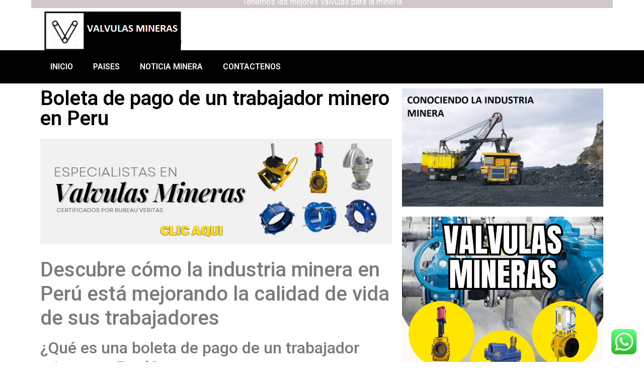

--- FILE ---
content_type: text/html; charset=UTF-8
request_url: https://www.valvulasmineras.top/boleta-de-pago-de-un-trabajador-minero-en-peru/
body_size: 16072
content:
<!DOCTYPE html>
<html lang="es">
<head>
	<meta charset="UTF-8" />
	<meta name="viewport" content="width=device-width, initial-scale=1" />
	<link rel="profile" href="https://gmpg.org/xfn/11" />
	<link rel="pingback" href="https://www.valvulasmineras.top/xmlrpc.php" />
	<meta name='robots' content='index, follow, max-image-preview:large, max-snippet:-1, max-video-preview:-1' />
	<style>img:is([sizes="auto" i], [sizes^="auto," i]) { contain-intrinsic-size: 3000px 1500px }</style>
	
	<!-- This site is optimized with the Yoast SEO plugin v26.5 - https://yoast.com/wordpress/plugins/seo/ -->
	<title>Boleta de pago de un trabajador minero en Peru - Válvulas Mineras | Fabricante de válvulas para la industria minera</title>
	<link rel="canonical" href="https://www.valvulasmineras.top/boleta-de-pago-de-un-trabajador-minero-en-peru/" />
	<meta property="og:locale" content="es_ES" />
	<meta property="og:type" content="article" />
	<meta property="og:title" content="Boleta de pago de un trabajador minero en Peru - Válvulas Mineras | Fabricante de válvulas para la industria minera" />
	<meta property="og:description" content="Descubre cómo la industria minera en Perú está mejorando la calidad de vida de sus trabajadores ¿Qué es una boleta de pago de un trabajador minero en Perú? La boleta de pago de un trabajador minero en Perú es un documento que muestra el salario y los beneficios que recibe un trabajador en la industria [&hellip;]" />
	<meta property="og:url" content="https://www.valvulasmineras.top/boleta-de-pago-de-un-trabajador-minero-en-peru/" />
	<meta property="og:site_name" content="Válvulas Mineras | Fabricante de válvulas para la industria minera" />
	<meta property="article:published_time" content="2023-05-11T18:20:57+00:00" />
	<meta property="article:modified_time" content="2023-05-11T18:20:59+00:00" />
	<meta property="og:image" content="https://www.valvulasmineras.top/wp-content/uploads/2023/05/MINERIA1-1.png" />
	<meta property="og:image:width" content="904" />
	<meta property="og:image:height" content="530" />
	<meta property="og:image:type" content="image/png" />
	<meta name="author" content="valvulasmineras" />
	<meta name="twitter:card" content="summary_large_image" />
	<meta name="twitter:label1" content="Escrito por" />
	<meta name="twitter:data1" content="valvulasmineras" />
	<meta name="twitter:label2" content="Tiempo de lectura" />
	<meta name="twitter:data2" content="2 minutos" />
	<script type="application/ld+json" class="yoast-schema-graph">{"@context":"https://schema.org","@graph":[{"@type":"WebPage","@id":"https://www.valvulasmineras.top/boleta-de-pago-de-un-trabajador-minero-en-peru/","url":"https://www.valvulasmineras.top/boleta-de-pago-de-un-trabajador-minero-en-peru/","name":"Boleta de pago de un trabajador minero en Peru - Válvulas Mineras | Fabricante de válvulas para la industria minera","isPartOf":{"@id":"https://www.valvulasmineras.top/#website"},"primaryImageOfPage":{"@id":"https://www.valvulasmineras.top/boleta-de-pago-de-un-trabajador-minero-en-peru/#primaryimage"},"image":{"@id":"https://www.valvulasmineras.top/boleta-de-pago-de-un-trabajador-minero-en-peru/#primaryimage"},"thumbnailUrl":"https://www.valvulasmineras.top/wp-content/uploads/2023/05/MINERIA1-1.png","datePublished":"2023-05-11T18:20:57+00:00","dateModified":"2023-05-11T18:20:59+00:00","author":{"@id":"https://www.valvulasmineras.top/#/schema/person/1a2dfe50fa43996e61dea63726a1eb3b"},"breadcrumb":{"@id":"https://www.valvulasmineras.top/boleta-de-pago-de-un-trabajador-minero-en-peru/#breadcrumb"},"inLanguage":"es","potentialAction":[{"@type":"ReadAction","target":["https://www.valvulasmineras.top/boleta-de-pago-de-un-trabajador-minero-en-peru/"]}]},{"@type":"ImageObject","inLanguage":"es","@id":"https://www.valvulasmineras.top/boleta-de-pago-de-un-trabajador-minero-en-peru/#primaryimage","url":"https://www.valvulasmineras.top/wp-content/uploads/2023/05/MINERIA1-1.png","contentUrl":"https://www.valvulasmineras.top/wp-content/uploads/2023/05/MINERIA1-1.png","width":904,"height":530},{"@type":"BreadcrumbList","@id":"https://www.valvulasmineras.top/boleta-de-pago-de-un-trabajador-minero-en-peru/#breadcrumb","itemListElement":[{"@type":"ListItem","position":1,"name":"Portada","item":"https://www.valvulasmineras.top/"},{"@type":"ListItem","position":2,"name":"Boleta de pago de un trabajador minero en Peru"}]},{"@type":"WebSite","@id":"https://www.valvulasmineras.top/#website","url":"https://www.valvulasmineras.top/","name":"Válvulas Mineras | Fabricante de válvulas para la industria minera","description":"Válvulas Mineras es un fabricante líder de válvulas para la industria minera. Ofrecemos una amplia gama de válvulas para aplicaciones de minería, incluyendo válvulas de bola, válvulas de mariposa, válvulas de compuerta y válvulas de retención.","potentialAction":[{"@type":"SearchAction","target":{"@type":"EntryPoint","urlTemplate":"https://www.valvulasmineras.top/?s={search_term_string}"},"query-input":{"@type":"PropertyValueSpecification","valueRequired":true,"valueName":"search_term_string"}}],"inLanguage":"es"},{"@type":"Person","@id":"https://www.valvulasmineras.top/#/schema/person/1a2dfe50fa43996e61dea63726a1eb3b","name":"valvulasmineras","image":{"@type":"ImageObject","inLanguage":"es","@id":"https://www.valvulasmineras.top/#/schema/person/image/","url":"https://secure.gravatar.com/avatar/bc88164380d08e8a4b0a52c55848661800d6b66e801e25d1401a9978909a0b7a?s=96&d=mm&r=g","contentUrl":"https://secure.gravatar.com/avatar/bc88164380d08e8a4b0a52c55848661800d6b66e801e25d1401a9978909a0b7a?s=96&d=mm&r=g","caption":"valvulasmineras"},"sameAs":["https://www.valvulasmineras.top"]}]}</script>
	<!-- / Yoast SEO plugin. -->


<link rel='dns-prefetch' href='//maps.googleapis.com' />
<link rel="alternate" type="application/rss+xml" title="Válvulas Mineras | Fabricante de válvulas para la industria minera &raquo; Feed" href="https://www.valvulasmineras.top/feed/" />
<link rel="alternate" type="application/rss+xml" title="Válvulas Mineras | Fabricante de válvulas para la industria minera &raquo; Feed de los comentarios" href="https://www.valvulasmineras.top/comments/feed/" />
<link rel="alternate" type="application/rss+xml" title="Válvulas Mineras | Fabricante de válvulas para la industria minera &raquo; Comentario Boleta de pago de un trabajador minero en Peru del feed" href="https://www.valvulasmineras.top/boleta-de-pago-de-un-trabajador-minero-en-peru/feed/" />
<script>
window._wpemojiSettings = {"baseUrl":"https:\/\/s.w.org\/images\/core\/emoji\/16.0.1\/72x72\/","ext":".png","svgUrl":"https:\/\/s.w.org\/images\/core\/emoji\/16.0.1\/svg\/","svgExt":".svg","source":{"concatemoji":"https:\/\/www.valvulasmineras.top\/wp-includes\/js\/wp-emoji-release.min.js?ver=6e081ac241c46e53d019a531f6fe9db3"}};
/*! This file is auto-generated */
!function(s,n){var o,i,e;function c(e){try{var t={supportTests:e,timestamp:(new Date).valueOf()};sessionStorage.setItem(o,JSON.stringify(t))}catch(e){}}function p(e,t,n){e.clearRect(0,0,e.canvas.width,e.canvas.height),e.fillText(t,0,0);var t=new Uint32Array(e.getImageData(0,0,e.canvas.width,e.canvas.height).data),a=(e.clearRect(0,0,e.canvas.width,e.canvas.height),e.fillText(n,0,0),new Uint32Array(e.getImageData(0,0,e.canvas.width,e.canvas.height).data));return t.every(function(e,t){return e===a[t]})}function u(e,t){e.clearRect(0,0,e.canvas.width,e.canvas.height),e.fillText(t,0,0);for(var n=e.getImageData(16,16,1,1),a=0;a<n.data.length;a++)if(0!==n.data[a])return!1;return!0}function f(e,t,n,a){switch(t){case"flag":return n(e,"\ud83c\udff3\ufe0f\u200d\u26a7\ufe0f","\ud83c\udff3\ufe0f\u200b\u26a7\ufe0f")?!1:!n(e,"\ud83c\udde8\ud83c\uddf6","\ud83c\udde8\u200b\ud83c\uddf6")&&!n(e,"\ud83c\udff4\udb40\udc67\udb40\udc62\udb40\udc65\udb40\udc6e\udb40\udc67\udb40\udc7f","\ud83c\udff4\u200b\udb40\udc67\u200b\udb40\udc62\u200b\udb40\udc65\u200b\udb40\udc6e\u200b\udb40\udc67\u200b\udb40\udc7f");case"emoji":return!a(e,"\ud83e\udedf")}return!1}function g(e,t,n,a){var r="undefined"!=typeof WorkerGlobalScope&&self instanceof WorkerGlobalScope?new OffscreenCanvas(300,150):s.createElement("canvas"),o=r.getContext("2d",{willReadFrequently:!0}),i=(o.textBaseline="top",o.font="600 32px Arial",{});return e.forEach(function(e){i[e]=t(o,e,n,a)}),i}function t(e){var t=s.createElement("script");t.src=e,t.defer=!0,s.head.appendChild(t)}"undefined"!=typeof Promise&&(o="wpEmojiSettingsSupports",i=["flag","emoji"],n.supports={everything:!0,everythingExceptFlag:!0},e=new Promise(function(e){s.addEventListener("DOMContentLoaded",e,{once:!0})}),new Promise(function(t){var n=function(){try{var e=JSON.parse(sessionStorage.getItem(o));if("object"==typeof e&&"number"==typeof e.timestamp&&(new Date).valueOf()<e.timestamp+604800&&"object"==typeof e.supportTests)return e.supportTests}catch(e){}return null}();if(!n){if("undefined"!=typeof Worker&&"undefined"!=typeof OffscreenCanvas&&"undefined"!=typeof URL&&URL.createObjectURL&&"undefined"!=typeof Blob)try{var e="postMessage("+g.toString()+"("+[JSON.stringify(i),f.toString(),p.toString(),u.toString()].join(",")+"));",a=new Blob([e],{type:"text/javascript"}),r=new Worker(URL.createObjectURL(a),{name:"wpTestEmojiSupports"});return void(r.onmessage=function(e){c(n=e.data),r.terminate(),t(n)})}catch(e){}c(n=g(i,f,p,u))}t(n)}).then(function(e){for(var t in e)n.supports[t]=e[t],n.supports.everything=n.supports.everything&&n.supports[t],"flag"!==t&&(n.supports.everythingExceptFlag=n.supports.everythingExceptFlag&&n.supports[t]);n.supports.everythingExceptFlag=n.supports.everythingExceptFlag&&!n.supports.flag,n.DOMReady=!1,n.readyCallback=function(){n.DOMReady=!0}}).then(function(){return e}).then(function(){var e;n.supports.everything||(n.readyCallback(),(e=n.source||{}).concatemoji?t(e.concatemoji):e.wpemoji&&e.twemoji&&(t(e.twemoji),t(e.wpemoji)))}))}((window,document),window._wpemojiSettings);
</script>
<link rel='stylesheet' id='ht_ctc_main_css-css' href='https://www.valvulasmineras.top/wp-content/plugins/click-to-chat-for-whatsapp/new/inc/assets/css/main.css?ver=4.33' media='all' />
<link rel='stylesheet' id='hfe-widgets-style-css' href='https://www.valvulasmineras.top/wp-content/plugins/header-footer-elementor/inc/widgets-css/frontend.css?ver=2.7.0' media='all' />
<style id='wp-emoji-styles-inline-css'>

	img.wp-smiley, img.emoji {
		display: inline !important;
		border: none !important;
		box-shadow: none !important;
		height: 1em !important;
		width: 1em !important;
		margin: 0 0.07em !important;
		vertical-align: -0.1em !important;
		background: none !important;
		padding: 0 !important;
	}
</style>
<link rel='stylesheet' id='wp-block-library-css' href='https://www.valvulasmineras.top/wp-includes/css/dist/block-library/style.min.css?ver=6e081ac241c46e53d019a531f6fe9db3' media='all' />
<style id='classic-theme-styles-inline-css'>
/*! This file is auto-generated */
.wp-block-button__link{color:#fff;background-color:#32373c;border-radius:9999px;box-shadow:none;text-decoration:none;padding:calc(.667em + 2px) calc(1.333em + 2px);font-size:1.125em}.wp-block-file__button{background:#32373c;color:#fff;text-decoration:none}
</style>
<style id='global-styles-inline-css'>
:root{--wp--preset--aspect-ratio--square: 1;--wp--preset--aspect-ratio--4-3: 4/3;--wp--preset--aspect-ratio--3-4: 3/4;--wp--preset--aspect-ratio--3-2: 3/2;--wp--preset--aspect-ratio--2-3: 2/3;--wp--preset--aspect-ratio--16-9: 16/9;--wp--preset--aspect-ratio--9-16: 9/16;--wp--preset--color--black: #000000;--wp--preset--color--cyan-bluish-gray: #abb8c3;--wp--preset--color--white: #ffffff;--wp--preset--color--pale-pink: #f78da7;--wp--preset--color--vivid-red: #cf2e2e;--wp--preset--color--luminous-vivid-orange: #ff6900;--wp--preset--color--luminous-vivid-amber: #fcb900;--wp--preset--color--light-green-cyan: #7bdcb5;--wp--preset--color--vivid-green-cyan: #00d084;--wp--preset--color--pale-cyan-blue: #8ed1fc;--wp--preset--color--vivid-cyan-blue: #0693e3;--wp--preset--color--vivid-purple: #9b51e0;--wp--preset--gradient--vivid-cyan-blue-to-vivid-purple: linear-gradient(135deg,rgba(6,147,227,1) 0%,rgb(155,81,224) 100%);--wp--preset--gradient--light-green-cyan-to-vivid-green-cyan: linear-gradient(135deg,rgb(122,220,180) 0%,rgb(0,208,130) 100%);--wp--preset--gradient--luminous-vivid-amber-to-luminous-vivid-orange: linear-gradient(135deg,rgba(252,185,0,1) 0%,rgba(255,105,0,1) 100%);--wp--preset--gradient--luminous-vivid-orange-to-vivid-red: linear-gradient(135deg,rgba(255,105,0,1) 0%,rgb(207,46,46) 100%);--wp--preset--gradient--very-light-gray-to-cyan-bluish-gray: linear-gradient(135deg,rgb(238,238,238) 0%,rgb(169,184,195) 100%);--wp--preset--gradient--cool-to-warm-spectrum: linear-gradient(135deg,rgb(74,234,220) 0%,rgb(151,120,209) 20%,rgb(207,42,186) 40%,rgb(238,44,130) 60%,rgb(251,105,98) 80%,rgb(254,248,76) 100%);--wp--preset--gradient--blush-light-purple: linear-gradient(135deg,rgb(255,206,236) 0%,rgb(152,150,240) 100%);--wp--preset--gradient--blush-bordeaux: linear-gradient(135deg,rgb(254,205,165) 0%,rgb(254,45,45) 50%,rgb(107,0,62) 100%);--wp--preset--gradient--luminous-dusk: linear-gradient(135deg,rgb(255,203,112) 0%,rgb(199,81,192) 50%,rgb(65,88,208) 100%);--wp--preset--gradient--pale-ocean: linear-gradient(135deg,rgb(255,245,203) 0%,rgb(182,227,212) 50%,rgb(51,167,181) 100%);--wp--preset--gradient--electric-grass: linear-gradient(135deg,rgb(202,248,128) 0%,rgb(113,206,126) 100%);--wp--preset--gradient--midnight: linear-gradient(135deg,rgb(2,3,129) 0%,rgb(40,116,252) 100%);--wp--preset--font-size--small: 13px;--wp--preset--font-size--medium: 20px;--wp--preset--font-size--large: 36px;--wp--preset--font-size--x-large: 42px;--wp--preset--spacing--20: 0.44rem;--wp--preset--spacing--30: 0.67rem;--wp--preset--spacing--40: 1rem;--wp--preset--spacing--50: 1.5rem;--wp--preset--spacing--60: 2.25rem;--wp--preset--spacing--70: 3.38rem;--wp--preset--spacing--80: 5.06rem;--wp--preset--shadow--natural: 6px 6px 9px rgba(0, 0, 0, 0.2);--wp--preset--shadow--deep: 12px 12px 50px rgba(0, 0, 0, 0.4);--wp--preset--shadow--sharp: 6px 6px 0px rgba(0, 0, 0, 0.2);--wp--preset--shadow--outlined: 6px 6px 0px -3px rgba(255, 255, 255, 1), 6px 6px rgba(0, 0, 0, 1);--wp--preset--shadow--crisp: 6px 6px 0px rgba(0, 0, 0, 1);}:where(.is-layout-flex){gap: 0.5em;}:where(.is-layout-grid){gap: 0.5em;}body .is-layout-flex{display: flex;}.is-layout-flex{flex-wrap: wrap;align-items: center;}.is-layout-flex > :is(*, div){margin: 0;}body .is-layout-grid{display: grid;}.is-layout-grid > :is(*, div){margin: 0;}:where(.wp-block-columns.is-layout-flex){gap: 2em;}:where(.wp-block-columns.is-layout-grid){gap: 2em;}:where(.wp-block-post-template.is-layout-flex){gap: 1.25em;}:where(.wp-block-post-template.is-layout-grid){gap: 1.25em;}.has-black-color{color: var(--wp--preset--color--black) !important;}.has-cyan-bluish-gray-color{color: var(--wp--preset--color--cyan-bluish-gray) !important;}.has-white-color{color: var(--wp--preset--color--white) !important;}.has-pale-pink-color{color: var(--wp--preset--color--pale-pink) !important;}.has-vivid-red-color{color: var(--wp--preset--color--vivid-red) !important;}.has-luminous-vivid-orange-color{color: var(--wp--preset--color--luminous-vivid-orange) !important;}.has-luminous-vivid-amber-color{color: var(--wp--preset--color--luminous-vivid-amber) !important;}.has-light-green-cyan-color{color: var(--wp--preset--color--light-green-cyan) !important;}.has-vivid-green-cyan-color{color: var(--wp--preset--color--vivid-green-cyan) !important;}.has-pale-cyan-blue-color{color: var(--wp--preset--color--pale-cyan-blue) !important;}.has-vivid-cyan-blue-color{color: var(--wp--preset--color--vivid-cyan-blue) !important;}.has-vivid-purple-color{color: var(--wp--preset--color--vivid-purple) !important;}.has-black-background-color{background-color: var(--wp--preset--color--black) !important;}.has-cyan-bluish-gray-background-color{background-color: var(--wp--preset--color--cyan-bluish-gray) !important;}.has-white-background-color{background-color: var(--wp--preset--color--white) !important;}.has-pale-pink-background-color{background-color: var(--wp--preset--color--pale-pink) !important;}.has-vivid-red-background-color{background-color: var(--wp--preset--color--vivid-red) !important;}.has-luminous-vivid-orange-background-color{background-color: var(--wp--preset--color--luminous-vivid-orange) !important;}.has-luminous-vivid-amber-background-color{background-color: var(--wp--preset--color--luminous-vivid-amber) !important;}.has-light-green-cyan-background-color{background-color: var(--wp--preset--color--light-green-cyan) !important;}.has-vivid-green-cyan-background-color{background-color: var(--wp--preset--color--vivid-green-cyan) !important;}.has-pale-cyan-blue-background-color{background-color: var(--wp--preset--color--pale-cyan-blue) !important;}.has-vivid-cyan-blue-background-color{background-color: var(--wp--preset--color--vivid-cyan-blue) !important;}.has-vivid-purple-background-color{background-color: var(--wp--preset--color--vivid-purple) !important;}.has-black-border-color{border-color: var(--wp--preset--color--black) !important;}.has-cyan-bluish-gray-border-color{border-color: var(--wp--preset--color--cyan-bluish-gray) !important;}.has-white-border-color{border-color: var(--wp--preset--color--white) !important;}.has-pale-pink-border-color{border-color: var(--wp--preset--color--pale-pink) !important;}.has-vivid-red-border-color{border-color: var(--wp--preset--color--vivid-red) !important;}.has-luminous-vivid-orange-border-color{border-color: var(--wp--preset--color--luminous-vivid-orange) !important;}.has-luminous-vivid-amber-border-color{border-color: var(--wp--preset--color--luminous-vivid-amber) !important;}.has-light-green-cyan-border-color{border-color: var(--wp--preset--color--light-green-cyan) !important;}.has-vivid-green-cyan-border-color{border-color: var(--wp--preset--color--vivid-green-cyan) !important;}.has-pale-cyan-blue-border-color{border-color: var(--wp--preset--color--pale-cyan-blue) !important;}.has-vivid-cyan-blue-border-color{border-color: var(--wp--preset--color--vivid-cyan-blue) !important;}.has-vivid-purple-border-color{border-color: var(--wp--preset--color--vivid-purple) !important;}.has-vivid-cyan-blue-to-vivid-purple-gradient-background{background: var(--wp--preset--gradient--vivid-cyan-blue-to-vivid-purple) !important;}.has-light-green-cyan-to-vivid-green-cyan-gradient-background{background: var(--wp--preset--gradient--light-green-cyan-to-vivid-green-cyan) !important;}.has-luminous-vivid-amber-to-luminous-vivid-orange-gradient-background{background: var(--wp--preset--gradient--luminous-vivid-amber-to-luminous-vivid-orange) !important;}.has-luminous-vivid-orange-to-vivid-red-gradient-background{background: var(--wp--preset--gradient--luminous-vivid-orange-to-vivid-red) !important;}.has-very-light-gray-to-cyan-bluish-gray-gradient-background{background: var(--wp--preset--gradient--very-light-gray-to-cyan-bluish-gray) !important;}.has-cool-to-warm-spectrum-gradient-background{background: var(--wp--preset--gradient--cool-to-warm-spectrum) !important;}.has-blush-light-purple-gradient-background{background: var(--wp--preset--gradient--blush-light-purple) !important;}.has-blush-bordeaux-gradient-background{background: var(--wp--preset--gradient--blush-bordeaux) !important;}.has-luminous-dusk-gradient-background{background: var(--wp--preset--gradient--luminous-dusk) !important;}.has-pale-ocean-gradient-background{background: var(--wp--preset--gradient--pale-ocean) !important;}.has-electric-grass-gradient-background{background: var(--wp--preset--gradient--electric-grass) !important;}.has-midnight-gradient-background{background: var(--wp--preset--gradient--midnight) !important;}.has-small-font-size{font-size: var(--wp--preset--font-size--small) !important;}.has-medium-font-size{font-size: var(--wp--preset--font-size--medium) !important;}.has-large-font-size{font-size: var(--wp--preset--font-size--large) !important;}.has-x-large-font-size{font-size: var(--wp--preset--font-size--x-large) !important;}
:where(.wp-block-post-template.is-layout-flex){gap: 1.25em;}:where(.wp-block-post-template.is-layout-grid){gap: 1.25em;}
:where(.wp-block-columns.is-layout-flex){gap: 2em;}:where(.wp-block-columns.is-layout-grid){gap: 2em;}
:root :where(.wp-block-pullquote){font-size: 1.5em;line-height: 1.6;}
</style>
<link rel='stylesheet' id='page-generator-pro-frontend-css' href='https://www.valvulasmineras.top/wp-content/plugins/page-generator-pro/assets/css/frontend.css?ver=6e081ac241c46e53d019a531f6fe9db3' media='all' />
<link rel='stylesheet' id='hfe-style-css' href='https://www.valvulasmineras.top/wp-content/plugins/header-footer-elementor/assets/css/header-footer-elementor.css?ver=2.7.0' media='all' />
<link rel='stylesheet' id='elementor-icons-css' href='https://www.valvulasmineras.top/wp-content/plugins/elementor/assets/lib/eicons/css/elementor-icons.min.css?ver=5.44.0' media='all' />
<link rel='stylesheet' id='elementor-frontend-css' href='https://www.valvulasmineras.top/wp-content/plugins/elementor/assets/css/frontend.min.css?ver=3.33.2' media='all' />
<link rel='stylesheet' id='elementor-post-7-css' href='https://www.valvulasmineras.top/wp-content/uploads/elementor/css/post-7.css?ver=1764901458' media='all' />
<link rel='stylesheet' id='elementor-pro-css' href='https://www.valvulasmineras.top/wp-content/plugins/elementor-pro/assets/css/frontend.min.css?ver=3.11.2' media='all' />
<link rel='stylesheet' id='elementor-post-8-css' href='https://www.valvulasmineras.top/wp-content/uploads/elementor/css/post-8.css?ver=1764901458' media='all' />
<link rel='stylesheet' id='elementor-post-42-css' href='https://www.valvulasmineras.top/wp-content/uploads/elementor/css/post-42.css?ver=1764901458' media='all' />
<link rel='stylesheet' id='hello-elementor-css' href='https://www.valvulasmineras.top/wp-content/themes/hello-elementor/style.min.css?ver=2.7.1' media='all' />
<link rel='stylesheet' id='hello-elementor-theme-style-css' href='https://www.valvulasmineras.top/wp-content/themes/hello-elementor/theme.min.css?ver=2.7.1' media='all' />
<link rel='stylesheet' id='elementor-post-2109-css' href='https://www.valvulasmineras.top/wp-content/uploads/elementor/css/post-2109.css?ver=1764901459' media='all' />
<link rel='stylesheet' id='hfe-elementor-icons-css' href='https://www.valvulasmineras.top/wp-content/plugins/elementor/assets/lib/eicons/css/elementor-icons.min.css?ver=5.34.0' media='all' />
<link rel='stylesheet' id='hfe-icons-list-css' href='https://www.valvulasmineras.top/wp-content/plugins/elementor/assets/css/widget-icon-list.min.css?ver=3.24.3' media='all' />
<link rel='stylesheet' id='hfe-social-icons-css' href='https://www.valvulasmineras.top/wp-content/plugins/elementor/assets/css/widget-social-icons.min.css?ver=3.24.0' media='all' />
<link rel='stylesheet' id='hfe-social-share-icons-brands-css' href='https://www.valvulasmineras.top/wp-content/plugins/elementor/assets/lib/font-awesome/css/brands.css?ver=5.15.3' media='all' />
<link rel='stylesheet' id='hfe-social-share-icons-fontawesome-css' href='https://www.valvulasmineras.top/wp-content/plugins/elementor/assets/lib/font-awesome/css/fontawesome.css?ver=5.15.3' media='all' />
<link rel='stylesheet' id='hfe-nav-menu-icons-css' href='https://www.valvulasmineras.top/wp-content/plugins/elementor/assets/lib/font-awesome/css/solid.css?ver=5.15.3' media='all' />
<link rel='stylesheet' id='hfe-widget-blockquote-css' href='https://www.valvulasmineras.top/wp-content/plugins/elementor-pro/assets/css/widget-blockquote.min.css?ver=3.25.0' media='all' />
<link rel='stylesheet' id='hfe-mega-menu-css' href='https://www.valvulasmineras.top/wp-content/plugins/elementor-pro/assets/css/widget-mega-menu.min.css?ver=3.26.2' media='all' />
<link rel='stylesheet' id='hfe-nav-menu-widget-css' href='https://www.valvulasmineras.top/wp-content/plugins/elementor-pro/assets/css/widget-nav-menu.min.css?ver=3.26.0' media='all' />
<link rel='stylesheet' id='elementor-gf-roboto-css' href='https://fonts.googleapis.com/css?family=Roboto:100,100italic,200,200italic,300,300italic,400,400italic,500,500italic,600,600italic,700,700italic,800,800italic,900,900italic&#038;display=auto' media='all' />
<link rel='stylesheet' id='elementor-gf-robotoslab-css' href='https://fonts.googleapis.com/css?family=Roboto+Slab:100,100italic,200,200italic,300,300italic,400,400italic,500,500italic,600,600italic,700,700italic,800,800italic,900,900italic&#038;display=auto' media='all' />
<link rel='stylesheet' id='elementor-icons-shared-0-css' href='https://www.valvulasmineras.top/wp-content/plugins/elementor/assets/lib/font-awesome/css/fontawesome.min.css?ver=5.15.3' media='all' />
<link rel='stylesheet' id='elementor-icons-fa-solid-css' href='https://www.valvulasmineras.top/wp-content/plugins/elementor/assets/lib/font-awesome/css/solid.min.css?ver=5.15.3' media='all' />
<script src="https://www.valvulasmineras.top/wp-includes/js/jquery/jquery.min.js?ver=3.7.1" id="jquery-core-js"></script>
<script src="https://www.valvulasmineras.top/wp-includes/js/jquery/jquery-migrate.min.js?ver=3.4.1" id="jquery-migrate-js"></script>
<script id="jquery-js-after">
!function($){"use strict";$(document).ready(function(){$(this).scrollTop()>100&&$(".hfe-scroll-to-top-wrap").removeClass("hfe-scroll-to-top-hide"),$(window).scroll(function(){$(this).scrollTop()<100?$(".hfe-scroll-to-top-wrap").fadeOut(300):$(".hfe-scroll-to-top-wrap").fadeIn(300)}),$(".hfe-scroll-to-top-wrap").on("click",function(){$("html, body").animate({scrollTop:0},300);return!1})})}(jQuery);
!function($){'use strict';$(document).ready(function(){var bar=$('.hfe-reading-progress-bar');if(!bar.length)return;$(window).on('scroll',function(){var s=$(window).scrollTop(),d=$(document).height()-$(window).height(),p=d? s/d*100:0;bar.css('width',p+'%')});});}(jQuery);
</script>
<link rel="https://api.w.org/" href="https://www.valvulasmineras.top/wp-json/" /><link rel="alternate" title="JSON" type="application/json" href="https://www.valvulasmineras.top/wp-json/wp/v2/posts/2618" /><link rel="EditURI" type="application/rsd+xml" title="RSD" href="https://www.valvulasmineras.top/xmlrpc.php?rsd" />
<link rel="alternate" title="oEmbed (JSON)" type="application/json+oembed" href="https://www.valvulasmineras.top/wp-json/oembed/1.0/embed?url=https%3A%2F%2Fwww.valvulasmineras.top%2Fboleta-de-pago-de-un-trabajador-minero-en-peru%2F" />
<link rel="alternate" title="oEmbed (XML)" type="text/xml+oembed" href="https://www.valvulasmineras.top/wp-json/oembed/1.0/embed?url=https%3A%2F%2Fwww.valvulasmineras.top%2Fboleta-de-pago-de-un-trabajador-minero-en-peru%2F&#038;format=xml" />
<!-- Analytics by WP Statistics - https://wp-statistics.com -->
<meta name="generator" content="Elementor 3.33.2; features: additional_custom_breakpoints; settings: css_print_method-external, google_font-enabled, font_display-auto">
			<style>
				.e-con.e-parent:nth-of-type(n+4):not(.e-lazyloaded):not(.e-no-lazyload),
				.e-con.e-parent:nth-of-type(n+4):not(.e-lazyloaded):not(.e-no-lazyload) * {
					background-image: none !important;
				}
				@media screen and (max-height: 1024px) {
					.e-con.e-parent:nth-of-type(n+3):not(.e-lazyloaded):not(.e-no-lazyload),
					.e-con.e-parent:nth-of-type(n+3):not(.e-lazyloaded):not(.e-no-lazyload) * {
						background-image: none !important;
					}
				}
				@media screen and (max-height: 640px) {
					.e-con.e-parent:nth-of-type(n+2):not(.e-lazyloaded):not(.e-no-lazyload),
					.e-con.e-parent:nth-of-type(n+2):not(.e-lazyloaded):not(.e-no-lazyload) * {
						background-image: none !important;
					}
				}
			</style>
			<link rel="icon" href="https://www.valvulasmineras.top/wp-content/uploads/2022/09/cropped-valvulas-favicon-32x32.png" sizes="32x32" />
<link rel="icon" href="https://www.valvulasmineras.top/wp-content/uploads/2022/09/cropped-valvulas-favicon-192x192.png" sizes="192x192" />
<link rel="apple-touch-icon" href="https://www.valvulasmineras.top/wp-content/uploads/2022/09/cropped-valvulas-favicon-180x180.png" />
<meta name="msapplication-TileImage" content="https://www.valvulasmineras.top/wp-content/uploads/2022/09/cropped-valvulas-favicon-270x270.png" />
</head>

<body data-rsssl=1 class="wp-singular post-template-default single single-post postid-2618 single-format-standard wp-theme-hello-elementor ehf-header ehf-footer ehf-template-hello-elementor ehf-stylesheet-hello-elementor elementor-default elementor-kit-7 elementor-page-2109">
<div id="page" class="hfeed site">

		<header id="masthead" itemscope="itemscope" itemtype="https://schema.org/WPHeader">
			<p class="main-title bhf-hidden" itemprop="headline"><a href="https://www.valvulasmineras.top" title="Válvulas Mineras | Fabricante de válvulas para la industria minera" rel="home">Válvulas Mineras | Fabricante de válvulas para la industria minera</a></p>
					<div data-elementor-type="wp-post" data-elementor-id="8" class="elementor elementor-8">
						<section class="elementor-section elementor-top-section elementor-element elementor-element-869d52d elementor-section-boxed elementor-section-height-default elementor-section-height-default" data-id="869d52d" data-element_type="section">
						<div class="elementor-container elementor-column-gap-default">
					<div class="elementor-column elementor-col-100 elementor-top-column elementor-element elementor-element-d5d6a59" data-id="d5d6a59" data-element_type="column">
			<div class="elementor-widget-wrap elementor-element-populated">
						<div class="elementor-element elementor-element-e4c44cb elementor-widget elementor-widget-text-editor" data-id="e4c44cb" data-element_type="widget" data-widget_type="text-editor.default">
				<div class="elementor-widget-container">
									<p><span style="color: #ffffff;">Tenemos las mejores válvulas para la minería</span></p>								</div>
				</div>
					</div>
		</div>
					</div>
		</section>
				<section class="elementor-section elementor-top-section elementor-element elementor-element-b892cf9 elementor-section-boxed elementor-section-height-default elementor-section-height-default" data-id="b892cf9" data-element_type="section">
						<div class="elementor-container elementor-column-gap-default">
					<div class="elementor-column elementor-col-33 elementor-top-column elementor-element elementor-element-5cb2cc8" data-id="5cb2cc8" data-element_type="column">
			<div class="elementor-widget-wrap elementor-element-populated">
						<div class="elementor-element elementor-element-729a553 elementor-widget elementor-widget-image" data-id="729a553" data-element_type="widget" data-widget_type="image.default">
				<div class="elementor-widget-container">
															<img width="273" height="78" src="https://www.valvulasmineras.top/wp-content/uploads/2022/09/Valvulas-mineras.png" class="attachment-large size-large wp-image-17" alt="" />															</div>
				</div>
					</div>
		</div>
				<div class="elementor-column elementor-col-33 elementor-top-column elementor-element elementor-element-96642a1" data-id="96642a1" data-element_type="column">
			<div class="elementor-widget-wrap">
							</div>
		</div>
				<div class="elementor-column elementor-col-33 elementor-top-column elementor-element elementor-element-04604bd" data-id="04604bd" data-element_type="column">
			<div class="elementor-widget-wrap">
							</div>
		</div>
					</div>
		</section>
				<section class="elementor-section elementor-top-section elementor-element elementor-element-9535aae elementor-section-boxed elementor-section-height-default elementor-section-height-default" data-id="9535aae" data-element_type="section" data-settings="{&quot;background_background&quot;:&quot;classic&quot;}">
						<div class="elementor-container elementor-column-gap-default">
					<div class="elementor-column elementor-col-100 elementor-top-column elementor-element elementor-element-e29f455" data-id="e29f455" data-element_type="column">
			<div class="elementor-widget-wrap elementor-element-populated">
						<div class="elementor-element elementor-element-79283af elementor-nav-menu--dropdown-tablet elementor-nav-menu__text-align-aside elementor-nav-menu--toggle elementor-nav-menu--burger elementor-widget elementor-widget-nav-menu" data-id="79283af" data-element_type="widget" data-settings="{&quot;layout&quot;:&quot;horizontal&quot;,&quot;submenu_icon&quot;:{&quot;value&quot;:&quot;&lt;i class=\&quot;fas fa-caret-down\&quot;&gt;&lt;\/i&gt;&quot;,&quot;library&quot;:&quot;fa-solid&quot;},&quot;toggle&quot;:&quot;burger&quot;}" data-widget_type="nav-menu.default">
				<div class="elementor-widget-container">
								<nav class="elementor-nav-menu--main elementor-nav-menu__container elementor-nav-menu--layout-horizontal e--pointer-underline e--animation-fade">
				<ul id="menu-1-79283af" class="elementor-nav-menu"><li class="menu-item menu-item-type-custom menu-item-object-custom menu-item-home menu-item-31"><a href="https://www.valvulasmineras.top/" class="elementor-item">INICIO</a></li>
<li class="menu-item menu-item-type-custom menu-item-object-custom menu-item-home menu-item-has-children menu-item-2101"><a href="https://www.valvulasmineras.top/" class="elementor-item">PAISES</a>
<ul class="sub-menu elementor-nav-menu--dropdown">
	<li class="menu-item menu-item-type-custom menu-item-object-custom menu-item-2094"><a href="https://www.valvulasmineras.top/valvulas-mineras-en-peru/" class="elementor-sub-item">PERU</a></li>
	<li class="menu-item menu-item-type-custom menu-item-object-custom menu-item-2095"><a href="https://www.valvulasmineras.top/valvulas-mineras-en-colombia/" class="elementor-sub-item">COLOMBIA</a></li>
	<li class="menu-item menu-item-type-custom menu-item-object-custom menu-item-2096"><a href="https://www.valvulasmineras.top/valvulas-mineras-en-chile/" class="elementor-sub-item">CHILE</a></li>
	<li class="menu-item menu-item-type-custom menu-item-object-custom menu-item-2097"><a href="https://www.valvulasmineras.top/valvulas-mineras-en-bolivia/" class="elementor-sub-item">BOLIVIA</a></li>
	<li class="menu-item menu-item-type-custom menu-item-object-custom menu-item-2098"><a href="https://www.valvulasmineras.top/valvulas-mineras-en-argentina/" class="elementor-sub-item">ARGENTINA</a></li>
	<li class="menu-item menu-item-type-custom menu-item-object-custom menu-item-2099"><a href="https://www.valvulasmineras.top/valvulas-mineras-en-mexico/" class="elementor-sub-item">MEXICO</a></li>
	<li class="menu-item menu-item-type-custom menu-item-object-custom menu-item-2100"><a href="https://www.valvulasmineras.top/valvulas-mineras-en-ecuador/" class="elementor-sub-item">ECUADOR</a></li>
</ul>
</li>
<li class="menu-item menu-item-type-custom menu-item-object-custom menu-item-2249"><a href="https://www.valvulasmineras.top/category/noticias-mineria/" class="elementor-item">NOTICIA MINERA</a></li>
<li class="menu-item menu-item-type-custom menu-item-object-custom menu-item-2102"><a href="https://www.valvulasmineras.top/contactenos/" class="elementor-item">CONTACTENOS</a></li>
</ul>			</nav>
					<div class="elementor-menu-toggle" role="button" tabindex="0" aria-label="Menu Toggle" aria-expanded="false">
			<i aria-hidden="true" role="presentation" class="elementor-menu-toggle__icon--open eicon-menu-bar"></i><i aria-hidden="true" role="presentation" class="elementor-menu-toggle__icon--close eicon-close"></i>			<span class="elementor-screen-only">Menu</span>
		</div>
					<nav class="elementor-nav-menu--dropdown elementor-nav-menu__container" aria-hidden="true">
				<ul id="menu-2-79283af" class="elementor-nav-menu"><li class="menu-item menu-item-type-custom menu-item-object-custom menu-item-home menu-item-31"><a href="https://www.valvulasmineras.top/" class="elementor-item" tabindex="-1">INICIO</a></li>
<li class="menu-item menu-item-type-custom menu-item-object-custom menu-item-home menu-item-has-children menu-item-2101"><a href="https://www.valvulasmineras.top/" class="elementor-item" tabindex="-1">PAISES</a>
<ul class="sub-menu elementor-nav-menu--dropdown">
	<li class="menu-item menu-item-type-custom menu-item-object-custom menu-item-2094"><a href="https://www.valvulasmineras.top/valvulas-mineras-en-peru/" class="elementor-sub-item" tabindex="-1">PERU</a></li>
	<li class="menu-item menu-item-type-custom menu-item-object-custom menu-item-2095"><a href="https://www.valvulasmineras.top/valvulas-mineras-en-colombia/" class="elementor-sub-item" tabindex="-1">COLOMBIA</a></li>
	<li class="menu-item menu-item-type-custom menu-item-object-custom menu-item-2096"><a href="https://www.valvulasmineras.top/valvulas-mineras-en-chile/" class="elementor-sub-item" tabindex="-1">CHILE</a></li>
	<li class="menu-item menu-item-type-custom menu-item-object-custom menu-item-2097"><a href="https://www.valvulasmineras.top/valvulas-mineras-en-bolivia/" class="elementor-sub-item" tabindex="-1">BOLIVIA</a></li>
	<li class="menu-item menu-item-type-custom menu-item-object-custom menu-item-2098"><a href="https://www.valvulasmineras.top/valvulas-mineras-en-argentina/" class="elementor-sub-item" tabindex="-1">ARGENTINA</a></li>
	<li class="menu-item menu-item-type-custom menu-item-object-custom menu-item-2099"><a href="https://www.valvulasmineras.top/valvulas-mineras-en-mexico/" class="elementor-sub-item" tabindex="-1">MEXICO</a></li>
	<li class="menu-item menu-item-type-custom menu-item-object-custom menu-item-2100"><a href="https://www.valvulasmineras.top/valvulas-mineras-en-ecuador/" class="elementor-sub-item" tabindex="-1">ECUADOR</a></li>
</ul>
</li>
<li class="menu-item menu-item-type-custom menu-item-object-custom menu-item-2249"><a href="https://www.valvulasmineras.top/category/noticias-mineria/" class="elementor-item" tabindex="-1">NOTICIA MINERA</a></li>
<li class="menu-item menu-item-type-custom menu-item-object-custom menu-item-2102"><a href="https://www.valvulasmineras.top/contactenos/" class="elementor-item" tabindex="-1">CONTACTENOS</a></li>
</ul>			</nav>
						</div>
				</div>
					</div>
		</div>
					</div>
		</section>
				</div>
				</header>

			<div data-elementor-type="single-post" data-elementor-id="2109" class="elementor elementor-2109 elementor-location-single post-2618 post type-post status-publish format-standard has-post-thumbnail hentry category-industria-minera">
					<div class="elementor-section-wrap">
								<section class="elementor-section elementor-top-section elementor-element elementor-element-895a045 elementor-section-boxed elementor-section-height-default elementor-section-height-default" data-id="895a045" data-element_type="section">
						<div class="elementor-container elementor-column-gap-default">
					<div class="elementor-column elementor-col-50 elementor-top-column elementor-element elementor-element-78db894" data-id="78db894" data-element_type="column">
			<div class="elementor-widget-wrap elementor-element-populated">
						<div class="elementor-element elementor-element-1d8308c elementor-widget elementor-widget-theme-post-title elementor-page-title elementor-widget-heading" data-id="1d8308c" data-element_type="widget" data-widget_type="theme-post-title.default">
				<div class="elementor-widget-container">
					<h1 class="elementor-heading-title elementor-size-default">Boleta de pago de un trabajador minero en Peru</h1>				</div>
				</div>
				<div class="elementor-element elementor-element-cbe3de3 elementor-widget elementor-widget-image" data-id="cbe3de3" data-element_type="widget" data-widget_type="image.default">
				<div class="elementor-widget-container">
																<a href="https://www.valvulasmineras.top/">
							<img width="800" height="238" src="https://www.valvulasmineras.top/wp-content/uploads/2023/04/MINERIA-CLIC.png" class="elementor-animation-pulse attachment-large size-large wp-image-8204" alt="" srcset="https://www.valvulasmineras.top/wp-content/uploads/2023/04/MINERIA-CLIC.png 802w, https://www.valvulasmineras.top/wp-content/uploads/2023/04/MINERIA-CLIC-300x89.png 300w, https://www.valvulasmineras.top/wp-content/uploads/2023/04/MINERIA-CLIC-768x229.png 768w" sizes="(max-width: 800px) 100vw, 800px" />								</a>
															</div>
				</div>
				<div class="elementor-element elementor-element-200d8d3 elementor-widget elementor-widget-theme-post-content" data-id="200d8d3" data-element_type="widget" data-widget_type="theme-post-content.default">
				<div class="elementor-widget-container">
					<h1> Descubre cómo la industria minera en Perú está mejorando la calidad de vida de sus trabajadores </h1>
<h2> ¿Qué es una boleta de pago de un trabajador minero en Perú? </h2>
<p>La boleta de pago de un trabajador minero en Perú es un documento que muestra el salario y los beneficios que recibe un trabajador en la industria minera. Esta industria es una de las más importantes en el país, y ha sido clave para el desarrollo económico de Perú en los últimos años.</p>
<h3> ¿Cómo se está mejorando la calidad de vida de los trabajadores mineros en Perú? </h3>
<p>La industria minera en Perú ha tomado medidas para mejorar la calidad de vida de sus trabajadores. Una de estas medidas es el aumento de los salarios y beneficios, lo que se refleja en las boletas de pago de los trabajadores mineros.</p>
<p>Además, las empresas mineras en Perú están invirtiendo en programas de capacitación y desarrollo para sus trabajadores, lo que les permite mejorar sus habilidades y tener mejores oportunidades de crecimiento profesional.</p>
<p>También se están implementando medidas de seguridad en las minas, lo que reduce el riesgo de accidentes y mejora la seguridad de los trabajadores.</p>
<p><strong> En resumen, la industria minera en Perú está comprometida con mejorar la calidad de vida de sus trabajadores, y esto se refleja en las boletas de pago de los trabajadores mineros. </strong></p>
<p>Si estás interesado en trabajar en la industria minera en Perú, asegúrate de investigar las empresas que están comprometidas con la seguridad y el bienestar de sus trabajadores. ¡La industria minera en Perú ofrece grandes oportunidades de crecimiento profesional y personal!En conclusión, la industria minera en Perú está haciendo esfuerzos significativos para mejorar la calidad de vida de sus trabajadores. A través de aumentos salariales y beneficios, programas de capacitación y desarrollo, y medidas de seguridad en las minas, los trabajadores mineros están experimentando mejoras en su bienestar y seguridad laboral. Si estás interesado en trabajar en esta industria, es importante investigar las empresas que están comprometidas con el bienestar de sus trabajadores para asegurarte de tener una experiencia laboral positiva y gratificante.</p>
<figure id="attachment_2374" aria-describedby="caption-attachment-2374" style="width: 604px" class="wp-caption alignnone"><img fetchpriority="high" decoding="async" class="wp-image-2374" src="https://www.valvulasmineras.top/wp-content/uploads/2023/05/MINERIA1-1.png" alt="Boleta de pago de un trabajador minero en Peru" width="604" height="354" /><figcaption id="caption-attachment-2374" class="wp-caption-text">Boleta de pago de un trabajador minero en Peru</figcaption></figure>
				</div>
				</div>
					</div>
		</div>
				<div class="elementor-column elementor-col-50 elementor-top-column elementor-element elementor-element-52f7849" data-id="52f7849" data-element_type="column">
			<div class="elementor-widget-wrap elementor-element-populated">
						<div class="elementor-element elementor-element-64c81d7 elementor-widget elementor-widget-theme-post-featured-image elementor-widget-image" data-id="64c81d7" data-element_type="widget" data-widget_type="theme-post-featured-image.default">
				<div class="elementor-widget-container">
															<img width="800" height="469" src="https://www.valvulasmineras.top/wp-content/uploads/2023/05/MINERIA1-1.png" class="attachment-large size-large wp-image-2378" alt="" srcset="https://www.valvulasmineras.top/wp-content/uploads/2023/05/MINERIA1-1.png 904w, https://www.valvulasmineras.top/wp-content/uploads/2023/05/MINERIA1-1-300x176.png 300w, https://www.valvulasmineras.top/wp-content/uploads/2023/05/MINERIA1-1-768x450.png 768w" sizes="(max-width: 800px) 100vw, 800px" />															</div>
				</div>
				<div class="elementor-element elementor-element-d51a64d elementor-widget elementor-widget-image" data-id="d51a64d" data-element_type="widget" data-widget_type="image.default">
				<div class="elementor-widget-container">
																<a href="https://api.whatsapp.com/send?phone=51944495321&#038;text=Informacion%20de%20la%20valvulas%20minera">
							<img width="724" height="1024" src="https://www.valvulasmineras.top/wp-content/uploads/2023/04/Cartel-vertical-de-Aviso-Importante-Simple-Negro-y-Amarillo-724x1024.png" class="elementor-animation-pulse-grow attachment-large size-large wp-image-2246" alt="" srcset="https://www.valvulasmineras.top/wp-content/uploads/2023/04/Cartel-vertical-de-Aviso-Importante-Simple-Negro-y-Amarillo-724x1024.png 724w, https://www.valvulasmineras.top/wp-content/uploads/2023/04/Cartel-vertical-de-Aviso-Importante-Simple-Negro-y-Amarillo-212x300.png 212w, https://www.valvulasmineras.top/wp-content/uploads/2023/04/Cartel-vertical-de-Aviso-Importante-Simple-Negro-y-Amarillo-768x1086.png 768w, https://www.valvulasmineras.top/wp-content/uploads/2023/04/Cartel-vertical-de-Aviso-Importante-Simple-Negro-y-Amarillo-1086x1536.png 1086w, https://www.valvulasmineras.top/wp-content/uploads/2023/04/Cartel-vertical-de-Aviso-Importante-Simple-Negro-y-Amarillo-1448x2048.png 1448w, https://www.valvulasmineras.top/wp-content/uploads/2023/04/Cartel-vertical-de-Aviso-Importante-Simple-Negro-y-Amarillo.png 1587w" sizes="(max-width: 724px) 100vw, 724px" />								</a>
															</div>
				</div>
					</div>
		</div>
					</div>
		</section>
				<section class="elementor-section elementor-top-section elementor-element elementor-element-d2c21a7 elementor-section-boxed elementor-section-height-default elementor-section-height-default" data-id="d2c21a7" data-element_type="section">
						<div class="elementor-container elementor-column-gap-default">
					<div class="elementor-column elementor-col-100 elementor-top-column elementor-element elementor-element-5b9cc91" data-id="5b9cc91" data-element_type="column">
			<div class="elementor-widget-wrap elementor-element-populated">
						<div class="elementor-element elementor-element-0d80e20 elementor-widget elementor-widget-heading" data-id="0d80e20" data-element_type="widget" data-widget_type="heading.default">
				<div class="elementor-widget-container">
					<h3 class="elementor-heading-title elementor-size-default">Entradas relacionadas</h3>				</div>
				</div>
					</div>
		</div>
					</div>
		</section>
				<section class="elementor-section elementor-top-section elementor-element elementor-element-7e6737c elementor-section-boxed elementor-section-height-default elementor-section-height-default" data-id="7e6737c" data-element_type="section">
						<div class="elementor-container elementor-column-gap-default">
					<div class="elementor-column elementor-col-100 elementor-top-column elementor-element elementor-element-7124506" data-id="7124506" data-element_type="column">
			<div class="elementor-widget-wrap elementor-element-populated">
						<div class="elementor-element elementor-element-aabc225 elementor-grid-4 elementor-grid-tablet-2 elementor-grid-mobile-1 elementor-posts--thumbnail-top elementor-widget elementor-widget-posts" data-id="aabc225" data-element_type="widget" data-settings="{&quot;classic_columns&quot;:&quot;4&quot;,&quot;classic_columns_tablet&quot;:&quot;2&quot;,&quot;classic_columns_mobile&quot;:&quot;1&quot;,&quot;classic_row_gap&quot;:{&quot;unit&quot;:&quot;px&quot;,&quot;size&quot;:35,&quot;sizes&quot;:[]},&quot;classic_row_gap_tablet&quot;:{&quot;unit&quot;:&quot;px&quot;,&quot;size&quot;:&quot;&quot;,&quot;sizes&quot;:[]},&quot;classic_row_gap_mobile&quot;:{&quot;unit&quot;:&quot;px&quot;,&quot;size&quot;:&quot;&quot;,&quot;sizes&quot;:[]}}" data-widget_type="posts.classic">
				<div class="elementor-widget-container">
							<div class="elementor-posts-container elementor-posts elementor-posts--skin-classic elementor-grid">
				<article class="elementor-post elementor-grid-item post-8186 post type-post status-publish format-standard has-post-thumbnail hentry category-industria-minera">
				<a class="elementor-post__thumbnail__link" href="https://www.valvulasmineras.top/reglamento-de-participacion-ciudadana-en-el-subsector-minero-peru/" >
			<div class="elementor-post__thumbnail"><img width="300" height="176" src="https://www.valvulasmineras.top/wp-content/uploads/2023/05/MINERIA1-1-1-300x176.png" class="attachment-medium size-medium wp-image-3278" alt="" /></div>
		</a>
				<div class="elementor-post__text">
				<h3 class="elementor-post__title">
			<a href="https://www.valvulasmineras.top/reglamento-de-participacion-ciudadana-en-el-subsector-minero-peru/" >
				Reglamento de participacion ciudadana en el subsector minero Peru			</a>
		</h3>
				<div class="elementor-post__excerpt">
			<p>Reglamento de Participación Ciudadana en el Subsector Minero en Perú Introducción La industria minera en Perú es una de las más importantes del país, generando</p>
		</div>
		
		<a class="elementor-post__read-more" href="https://www.valvulasmineras.top/reglamento-de-participacion-ciudadana-en-el-subsector-minero-peru/" aria-label="Read more about Reglamento de participacion ciudadana en el subsector minero Peru" >
			Mas Información »		</a>

				</div>
				</article>
				<article class="elementor-post elementor-grid-item post-8188 post type-post status-publish format-standard has-post-thumbnail hentry category-industria-minera">
				<a class="elementor-post__thumbnail__link" href="https://www.valvulasmineras.top/reglamento-de-seguridad-minera-en-peru/" >
			<div class="elementor-post__thumbnail"><img width="300" height="176" src="https://www.valvulasmineras.top/wp-content/uploads/2023/05/MINERIA1-1-1-300x176.png" class="attachment-medium size-medium wp-image-3278" alt="" /></div>
		</a>
				<div class="elementor-post__text">
				<h3 class="elementor-post__title">
			<a href="https://www.valvulasmineras.top/reglamento-de-seguridad-minera-en-peru/" >
				Reglamento de seguridad minera en Peru			</a>
		</h3>
				<div class="elementor-post__excerpt">
			<p>Reglamento de seguridad minera en Perú: ¿Por qué es importante cumplirlo? La seguridad en la industria minera La industria minera es una de las más</p>
		</div>
		
		<a class="elementor-post__read-more" href="https://www.valvulasmineras.top/reglamento-de-seguridad-minera-en-peru/" aria-label="Read more about Reglamento de seguridad minera en Peru" >
			Mas Información »		</a>

				</div>
				</article>
				<article class="elementor-post elementor-grid-item post-8190 post type-post status-publish format-standard has-post-thumbnail hentry category-industria-minera">
				<a class="elementor-post__thumbnail__link" href="https://www.valvulasmineras.top/reglamento-interno-de-una-cooperativa-minera-en-peru/" >
			<div class="elementor-post__thumbnail"><img width="300" height="176" src="https://www.valvulasmineras.top/wp-content/uploads/2023/05/MINERIA1-1-1-300x176.png" class="attachment-medium size-medium wp-image-3278" alt="" /></div>
		</a>
				<div class="elementor-post__text">
				<h3 class="elementor-post__title">
			<a href="https://www.valvulasmineras.top/reglamento-interno-de-una-cooperativa-minera-en-peru/" >
				Reglamento interno de una cooperativa minera en Peru			</a>
		</h3>
				<div class="elementor-post__excerpt">
			<p>Reglamento interno de una cooperativa minera en Perú: Todo lo que necesitas saber Introducción La industria minera en Perú es una de las más importantes</p>
		</div>
		
		<a class="elementor-post__read-more" href="https://www.valvulasmineras.top/reglamento-interno-de-una-cooperativa-minera-en-peru/" aria-label="Read more about Reglamento interno de una cooperativa minera en Peru" >
			Mas Información »		</a>

				</div>
				</article>
				<article class="elementor-post elementor-grid-item post-8192 post type-post status-publish format-standard has-post-thumbnail hentry category-industria-minera">
				<a class="elementor-post__thumbnail__link" href="https://www.valvulasmineras.top/reglamento-minero-en-peru/" >
			<div class="elementor-post__thumbnail"><img width="300" height="176" src="https://www.valvulasmineras.top/wp-content/uploads/2023/05/MINERIA1-1-1-300x176.png" class="attachment-medium size-medium wp-image-3278" alt="" /></div>
		</a>
				<div class="elementor-post__text">
				<h3 class="elementor-post__title">
			<a href="https://www.valvulasmineras.top/reglamento-minero-en-peru/" >
				Reglamento minero en Peru			</a>
		</h3>
				<div class="elementor-post__excerpt">
			<p>Reglamento Minero en Perú: Todo lo que necesitas saber Introducción La industria minera en Perú es una de las más importantes del país, generando empleo</p>
		</div>
		
		<a class="elementor-post__read-more" href="https://www.valvulasmineras.top/reglamento-minero-en-peru/" aria-label="Read more about Reglamento minero en Peru" >
			Mas Información »		</a>

				</div>
				</article>
				</div>
		
						</div>
				</div>
					</div>
		</div>
					</div>
		</section>
							</div>
				</div>
		
		<footer itemtype="https://schema.org/WPFooter" itemscope="itemscope" id="colophon" role="contentinfo">
			<div class='footer-width-fixer'>		<div data-elementor-type="wp-post" data-elementor-id="42" class="elementor elementor-42">
						<section class="elementor-section elementor-top-section elementor-element elementor-element-637863a elementor-section-boxed elementor-section-height-default elementor-section-height-default" data-id="637863a" data-element_type="section">
						<div class="elementor-container elementor-column-gap-default">
					<div class="elementor-column elementor-col-100 elementor-top-column elementor-element elementor-element-c40b1dd" data-id="c40b1dd" data-element_type="column">
			<div class="elementor-widget-wrap elementor-element-populated">
						<div class="elementor-element elementor-element-cdb12d3 elementor-widget elementor-widget-heading" data-id="cdb12d3" data-element_type="widget" data-widget_type="heading.default">
				<div class="elementor-widget-container">
					<span class="elementor-heading-title elementor-size-default">Valvulas Mineras Copyrights © Todos los derechos reservados 2022</span>				</div>
				</div>
					</div>
		</div>
					</div>
		</section>
				</div>
		</div>		</footer>
	</div><!-- #page -->
<script type="speculationrules">
{"prefetch":[{"source":"document","where":{"and":[{"href_matches":"\/*"},{"not":{"href_matches":["\/wp-*.php","\/wp-admin\/*","\/wp-content\/uploads\/*","\/wp-content\/*","\/wp-content\/plugins\/*","\/wp-content\/themes\/hello-elementor\/*","\/*\\?(.+)"]}},{"not":{"selector_matches":"a[rel~=\"nofollow\"]"}},{"not":{"selector_matches":".no-prefetch, .no-prefetch a"}}]},"eagerness":"conservative"}]}
</script>
		<!-- Click to Chat - https://holithemes.com/plugins/click-to-chat/  v4.33 -->
									<div class="ht-ctc ht-ctc-chat ctc-analytics ctc_wp_desktop style-2  ht_ctc_entry_animation ht_ctc_an_entry_corner " id="ht-ctc-chat"  
				style="display: none;  position: fixed; bottom: 15px; right: 15px;"   >
								<div class="ht_ctc_style ht_ctc_chat_style">
				<div  style="display: flex; justify-content: center; align-items: center;  " class="ctc-analytics ctc_s_2">
	<p class="ctc-analytics ctc_cta ctc_cta_stick ht-ctc-cta  ht-ctc-cta-hover " style="padding: 0px 16px; line-height: 1.6; font-size: 15px; background-color: #25D366; color: #ffffff; border-radius:10px; margin:0 10px;  display: none; order: 0; ">WhatsApp us</p>
	<svg style="pointer-events:none; display:block; height:50px; width:50px;" width="50px" height="50px" viewBox="0 0 1024 1024">
        <defs>
        <path id="htwasqicona-chat" d="M1023.941 765.153c0 5.606-.171 17.766-.508 27.159-.824 22.982-2.646 52.639-5.401 66.151-4.141 20.306-10.392 39.472-18.542 55.425-9.643 18.871-21.943 35.775-36.559 50.364-14.584 14.56-31.472 26.812-50.315 36.416-16.036 8.172-35.322 14.426-55.744 18.549-13.378 2.701-42.812 4.488-65.648 5.3-9.402.336-21.564.505-27.15.505l-504.226-.081c-5.607 0-17.765-.172-27.158-.509-22.983-.824-52.639-2.646-66.152-5.4-20.306-4.142-39.473-10.392-55.425-18.542-18.872-9.644-35.775-21.944-50.364-36.56-14.56-14.584-26.812-31.471-36.415-50.314-8.174-16.037-14.428-35.323-18.551-55.744-2.7-13.378-4.487-42.812-5.3-65.649-.334-9.401-.503-21.563-.503-27.148l.08-504.228c0-5.607.171-17.766.508-27.159.825-22.983 2.646-52.639 5.401-66.151 4.141-20.306 10.391-39.473 18.542-55.426C34.154 93.24 46.455 76.336 61.07 61.747c14.584-14.559 31.472-26.812 50.315-36.416 16.037-8.172 35.324-14.426 55.745-18.549 13.377-2.701 42.812-4.488 65.648-5.3 9.402-.335 21.565-.504 27.149-.504l504.227.081c5.608 0 17.766.171 27.159.508 22.983.825 52.638 2.646 66.152 5.401 20.305 4.141 39.472 10.391 55.425 18.542 18.871 9.643 35.774 21.944 50.363 36.559 14.559 14.584 26.812 31.471 36.415 50.315 8.174 16.037 14.428 35.323 18.551 55.744 2.7 13.378 4.486 42.812 5.3 65.649.335 9.402.504 21.564.504 27.15l-.082 504.226z"/>
        </defs>
        <linearGradient id="htwasqiconb-chat" gradientUnits="userSpaceOnUse" x1="512.001" y1=".978" x2="512.001" y2="1025.023">
            <stop offset="0" stop-color="#61fd7d"/>
            <stop offset="1" stop-color="#2bb826"/>
        </linearGradient>
        <use xlink:href="#htwasqicona-chat" overflow="visible" style="fill: url(#htwasqiconb-chat)" fill="url(#htwasqiconb-chat)"/>
        <g>
            <path style="fill: #FFFFFF;" fill="#FFF" d="M783.302 243.246c-69.329-69.387-161.529-107.619-259.763-107.658-202.402 0-367.133 164.668-367.214 367.072-.026 64.699 16.883 127.854 49.017 183.522l-52.096 190.229 194.665-51.047c53.636 29.244 114.022 44.656 175.482 44.682h.151c202.382 0 367.128-164.688 367.21-367.094.039-98.087-38.121-190.319-107.452-259.706zM523.544 808.047h-.125c-54.767-.021-108.483-14.729-155.344-42.529l-11.146-6.612-115.517 30.293 30.834-112.592-7.259-11.544c-30.552-48.579-46.688-104.729-46.664-162.379.066-168.229 136.985-305.096 305.339-305.096 81.521.031 158.154 31.811 215.779 89.482s89.342 134.332 89.312 215.859c-.066 168.243-136.984 305.118-305.209 305.118zm167.415-228.515c-9.177-4.591-54.286-26.782-62.697-29.843-8.41-3.062-14.526-4.592-20.645 4.592-6.115 9.182-23.699 29.843-29.053 35.964-5.352 6.122-10.704 6.888-19.879 2.296-9.176-4.591-38.74-14.277-73.786-45.526-27.275-24.319-45.691-54.359-51.043-63.543-5.352-9.183-.569-14.146 4.024-18.72 4.127-4.109 9.175-10.713 13.763-16.069 4.587-5.355 6.117-9.183 9.175-15.304 3.059-6.122 1.529-11.479-.765-16.07-2.293-4.591-20.644-49.739-28.29-68.104-7.447-17.886-15.013-15.466-20.645-15.747-5.346-.266-11.469-.322-17.585-.322s-16.057 2.295-24.467 11.478-32.113 31.374-32.113 76.521c0 45.147 32.877 88.764 37.465 94.885 4.588 6.122 64.699 98.771 156.741 138.502 21.892 9.45 38.982 15.094 52.308 19.322 21.98 6.979 41.982 5.995 57.793 3.634 17.628-2.633 54.284-22.189 61.932-43.615 7.646-21.427 7.646-39.791 5.352-43.617-2.294-3.826-8.41-6.122-17.585-10.714z"/>
        </g>
        </svg></div>
				</div>
			</div>
							<span class="ht_ctc_chat_data" data-settings="{&quot;number&quot;:&quot;51967973420&quot;,&quot;pre_filled&quot;:&quot;Visite Valvulasmineras.top deseo informaci\u00f3n de ...&quot;,&quot;dis_m&quot;:&quot;show&quot;,&quot;dis_d&quot;:&quot;show&quot;,&quot;css&quot;:&quot;display: none; cursor: pointer; z-index: 99999999;&quot;,&quot;pos_d&quot;:&quot;position: fixed; bottom: 15px; right: 15px;&quot;,&quot;pos_m&quot;:&quot;position: fixed; bottom: 15px; right: 15px;&quot;,&quot;side_d&quot;:&quot;right&quot;,&quot;side_m&quot;:&quot;right&quot;,&quot;schedule&quot;:&quot;no&quot;,&quot;se&quot;:150,&quot;ani&quot;:&quot;no-animation&quot;,&quot;url_target_d&quot;:&quot;_blank&quot;,&quot;ga&quot;:&quot;yes&quot;,&quot;fb&quot;:&quot;yes&quot;,&quot;webhook_format&quot;:&quot;json&quot;,&quot;g_init&quot;:&quot;default&quot;,&quot;g_an_event_name&quot;:&quot;chat: {number}&quot;,&quot;pixel_event_name&quot;:&quot;Click to Chat by HoliThemes&quot;}" data-rest="71b9bb291b"></span>
							<script>
				const lazyloadRunObserver = () => {
					const lazyloadBackgrounds = document.querySelectorAll( `.e-con.e-parent:not(.e-lazyloaded)` );
					const lazyloadBackgroundObserver = new IntersectionObserver( ( entries ) => {
						entries.forEach( ( entry ) => {
							if ( entry.isIntersecting ) {
								let lazyloadBackground = entry.target;
								if( lazyloadBackground ) {
									lazyloadBackground.classList.add( 'e-lazyloaded' );
								}
								lazyloadBackgroundObserver.unobserve( entry.target );
							}
						});
					}, { rootMargin: '200px 0px 200px 0px' } );
					lazyloadBackgrounds.forEach( ( lazyloadBackground ) => {
						lazyloadBackgroundObserver.observe( lazyloadBackground );
					} );
				};
				const events = [
					'DOMContentLoaded',
					'elementor/lazyload/observe',
				];
				events.forEach( ( event ) => {
					document.addEventListener( event, lazyloadRunObserver );
				} );
			</script>
			<link rel='stylesheet' id='widget-image-css' href='https://www.valvulasmineras.top/wp-content/plugins/elementor/assets/css/widget-image.min.css?ver=3.33.2' media='all' />
<link rel='stylesheet' id='widget-heading-css' href='https://www.valvulasmineras.top/wp-content/plugins/elementor/assets/css/widget-heading.min.css?ver=3.33.2' media='all' />
<link rel='stylesheet' id='e-animation-pulse-css' href='https://www.valvulasmineras.top/wp-content/plugins/elementor/assets/lib/animations/styles/e-animation-pulse.min.css?ver=3.33.2' media='all' />
<link rel='stylesheet' id='e-animation-pulse-grow-css' href='https://www.valvulasmineras.top/wp-content/plugins/elementor/assets/lib/animations/styles/e-animation-pulse-grow.min.css?ver=3.33.2' media='all' />
<script id="ht_ctc_app_js-js-extra">
var ht_ctc_chat_var = {"number":"51967973420","pre_filled":"Visite Valvulasmineras.top deseo informaci\u00f3n de ...","dis_m":"show","dis_d":"show","css":"display: none; cursor: pointer; z-index: 99999999;","pos_d":"position: fixed; bottom: 15px; right: 15px;","pos_m":"position: fixed; bottom: 15px; right: 15px;","side_d":"right","side_m":"right","schedule":"no","se":"150","ani":"no-animation","url_target_d":"_blank","ga":"yes","fb":"yes","webhook_format":"json","g_init":"default","g_an_event_name":"chat: {number}","pixel_event_name":"Click to Chat by HoliThemes"};
var ht_ctc_variables = {"g_an_event_name":"chat: {number}","pixel_event_type":"trackCustom","pixel_event_name":"Click to Chat by HoliThemes","g_an_params":["g_an_param_1","g_an_param_2","g_an_param_3"],"g_an_param_1":{"key":"number","value":"{number}"},"g_an_param_2":{"key":"title","value":"{title}"},"g_an_param_3":{"key":"url","value":"{url}"},"pixel_params":["pixel_param_1","pixel_param_2","pixel_param_3","pixel_param_4"],"pixel_param_1":{"key":"Category","value":"Click to Chat for WhatsApp"},"pixel_param_2":{"key":"ID","value":"{number}"},"pixel_param_3":{"key":"Title","value":"{title}"},"pixel_param_4":{"key":"URL","value":"{url}"}};
</script>
<script src="https://www.valvulasmineras.top/wp-content/plugins/click-to-chat-for-whatsapp/new/inc/assets/js/app.js?ver=4.33" id="ht_ctc_app_js-js" defer data-wp-strategy="defer"></script>
<script src="https://maps.googleapis.com/maps/api/js?v=3.exp&amp;sensor=false" id="page-generator-pro-google-maps-js"></script>
<script src="https://www.valvulasmineras.top/wp-content/plugins/page-generator-pro/assets/js/min/frontend-min.js?ver=1.5.0" id="page-generator-pro-frontend-js"></script>
<script src="https://www.valvulasmineras.top/wp-content/themes/hello-elementor/assets/js/hello-frontend.min.js?ver=1.0.0" id="hello-theme-frontend-js"></script>
<script id="wp-statistics-tracker-js-extra">
var WP_Statistics_Tracker_Object = {"requestUrl":"https:\/\/www.valvulasmineras.top\/wp-json\/wp-statistics\/v2","ajaxUrl":"https:\/\/www.valvulasmineras.top\/wp-admin\/admin-ajax.php","hitParams":{"wp_statistics_hit":1,"source_type":"post","source_id":2618,"search_query":"","signature":"925513c70049376926ff4a5b208b7997","endpoint":"hit"},"option":{"dntEnabled":false,"bypassAdBlockers":false,"consentIntegration":{"name":null,"status":[]},"isPreview":false,"userOnline":false,"trackAnonymously":false,"isWpConsentApiActive":false,"consentLevel":"functional"},"isLegacyEventLoaded":"","customEventAjaxUrl":"https:\/\/www.valvulasmineras.top\/wp-admin\/admin-ajax.php?action=wp_statistics_custom_event&nonce=29c46c2ee8","onlineParams":{"wp_statistics_hit":1,"source_type":"post","source_id":2618,"search_query":"","signature":"925513c70049376926ff4a5b208b7997","action":"wp_statistics_online_check"},"jsCheckTime":"60000"};
</script>
<script src="https://www.valvulasmineras.top/wp-content/plugins/wp-statistics/assets/js/tracker.js?ver=14.16" id="wp-statistics-tracker-js"></script>
<script src="https://www.valvulasmineras.top/wp-content/plugins/elementor/assets/js/webpack.runtime.min.js?ver=3.33.2" id="elementor-webpack-runtime-js"></script>
<script src="https://www.valvulasmineras.top/wp-content/plugins/elementor/assets/js/frontend-modules.min.js?ver=3.33.2" id="elementor-frontend-modules-js"></script>
<script src="https://www.valvulasmineras.top/wp-includes/js/jquery/ui/core.min.js?ver=1.13.3" id="jquery-ui-core-js"></script>
<script id="elementor-frontend-js-before">
var elementorFrontendConfig = {"environmentMode":{"edit":false,"wpPreview":false,"isScriptDebug":false},"i18n":{"shareOnFacebook":"Compartir en Facebook","shareOnTwitter":"Compartir en Twitter","pinIt":"Pinear","download":"Descargar","downloadImage":"Descargar imagen","fullscreen":"Pantalla completa","zoom":"Zoom","share":"Compartir","playVideo":"Reproducir v\u00eddeo","previous":"Anterior","next":"Siguiente","close":"Cerrar","a11yCarouselPrevSlideMessage":"Diapositiva anterior","a11yCarouselNextSlideMessage":"Diapositiva siguiente","a11yCarouselFirstSlideMessage":"Esta es la primera diapositiva","a11yCarouselLastSlideMessage":"Esta es la \u00faltima diapositiva","a11yCarouselPaginationBulletMessage":"Ir a la diapositiva"},"is_rtl":false,"breakpoints":{"xs":0,"sm":480,"md":768,"lg":1025,"xl":1440,"xxl":1600},"responsive":{"breakpoints":{"mobile":{"label":"M\u00f3vil vertical","value":767,"default_value":767,"direction":"max","is_enabled":true},"mobile_extra":{"label":"M\u00f3vil horizontal","value":880,"default_value":880,"direction":"max","is_enabled":false},"tablet":{"label":"Tableta vertical","value":1024,"default_value":1024,"direction":"max","is_enabled":true},"tablet_extra":{"label":"Tableta horizontal","value":1200,"default_value":1200,"direction":"max","is_enabled":false},"laptop":{"label":"Port\u00e1til","value":1366,"default_value":1366,"direction":"max","is_enabled":false},"widescreen":{"label":"Pantalla grande","value":2400,"default_value":2400,"direction":"min","is_enabled":false}},"hasCustomBreakpoints":false},"version":"3.33.2","is_static":false,"experimentalFeatures":{"additional_custom_breakpoints":true,"theme_builder_v2":true,"hello-theme-header-footer":true,"home_screen":true,"global_classes_should_enforce_capabilities":true,"e_variables":true,"cloud-library":true,"e_opt_in_v4_page":true,"import-export-customization":true,"page-transitions":true,"notes":true,"loop":true,"form-submissions":true,"e_scroll_snap":true},"urls":{"assets":"https:\/\/www.valvulasmineras.top\/wp-content\/plugins\/elementor\/assets\/","ajaxurl":"https:\/\/www.valvulasmineras.top\/wp-admin\/admin-ajax.php","uploadUrl":"https:\/\/www.valvulasmineras.top\/wp-content\/uploads"},"nonces":{"floatingButtonsClickTracking":"a4b0993820"},"swiperClass":"swiper","settings":{"page":[],"editorPreferences":[]},"kit":{"active_breakpoints":["viewport_mobile","viewport_tablet"],"global_image_lightbox":"yes","lightbox_enable_counter":"yes","lightbox_enable_fullscreen":"yes","lightbox_enable_zoom":"yes","lightbox_enable_share":"yes","lightbox_title_src":"title","lightbox_description_src":"description","hello_header_logo_type":"title","hello_header_menu_layout":"horizontal","hello_footer_logo_type":"logo"},"post":{"id":2618,"title":"Boleta%20de%20pago%20de%20un%20trabajador%20minero%20en%20Peru%20-%20V%C3%A1lvulas%20Mineras%20%7C%20Fabricante%20de%20v%C3%A1lvulas%20para%20la%20industria%20minera","excerpt":"","featuredImage":"https:\/\/www.valvulasmineras.top\/wp-content\/uploads\/2023\/05\/MINERIA1-1.png"}};
</script>
<script src="https://www.valvulasmineras.top/wp-content/plugins/elementor/assets/js/frontend.min.js?ver=3.33.2" id="elementor-frontend-js"></script>
<script src="https://www.valvulasmineras.top/wp-content/plugins/elementor-pro/assets/lib/smartmenus/jquery.smartmenus.min.js?ver=1.0.1" id="smartmenus-js"></script>
<script src="https://www.valvulasmineras.top/wp-includes/js/imagesloaded.min.js?ver=5.0.0" id="imagesloaded-js"></script>
<script src="https://www.valvulasmineras.top/wp-content/plugins/elementor-pro/assets/js/webpack-pro.runtime.min.js?ver=3.11.2" id="elementor-pro-webpack-runtime-js"></script>
<script src="https://www.valvulasmineras.top/wp-includes/js/dist/hooks.min.js?ver=4d63a3d491d11ffd8ac6" id="wp-hooks-js"></script>
<script src="https://www.valvulasmineras.top/wp-includes/js/dist/i18n.min.js?ver=5e580eb46a90c2b997e6" id="wp-i18n-js"></script>
<script id="wp-i18n-js-after">
wp.i18n.setLocaleData( { 'text direction\u0004ltr': [ 'ltr' ] } );
</script>
<script id="elementor-pro-frontend-js-before">
var ElementorProFrontendConfig = {"ajaxurl":"https:\/\/www.valvulasmineras.top\/wp-admin\/admin-ajax.php","nonce":"54d3dbd529","urls":{"assets":"https:\/\/www.valvulasmineras.top\/wp-content\/plugins\/elementor-pro\/assets\/","rest":"https:\/\/www.valvulasmineras.top\/wp-json\/"},"shareButtonsNetworks":{"facebook":{"title":"Facebook","has_counter":true},"twitter":{"title":"Twitter"},"linkedin":{"title":"LinkedIn","has_counter":true},"pinterest":{"title":"Pinterest","has_counter":true},"reddit":{"title":"Reddit","has_counter":true},"vk":{"title":"VK","has_counter":true},"odnoklassniki":{"title":"OK","has_counter":true},"tumblr":{"title":"Tumblr"},"digg":{"title":"Digg"},"skype":{"title":"Skype"},"stumbleupon":{"title":"StumbleUpon","has_counter":true},"mix":{"title":"Mix"},"telegram":{"title":"Telegram"},"pocket":{"title":"Pocket","has_counter":true},"xing":{"title":"XING","has_counter":true},"whatsapp":{"title":"WhatsApp"},"email":{"title":"Email"},"print":{"title":"Print"}},"facebook_sdk":{"lang":"es_ES","app_id":""},"lottie":{"defaultAnimationUrl":"https:\/\/www.valvulasmineras.top\/wp-content\/plugins\/elementor-pro\/modules\/lottie\/assets\/animations\/default.json"}};
</script>
<script src="https://www.valvulasmineras.top/wp-content/plugins/elementor-pro/assets/js/frontend.min.js?ver=3.11.2" id="elementor-pro-frontend-js"></script>
<script src="https://www.valvulasmineras.top/wp-content/plugins/elementor-pro/assets/js/preloaded-elements-handlers.min.js?ver=3.11.2" id="pro-preloaded-elements-handlers-js"></script>
<script defer src="https://static.cloudflareinsights.com/beacon.min.js/vcd15cbe7772f49c399c6a5babf22c1241717689176015" integrity="sha512-ZpsOmlRQV6y907TI0dKBHq9Md29nnaEIPlkf84rnaERnq6zvWvPUqr2ft8M1aS28oN72PdrCzSjY4U6VaAw1EQ==" data-cf-beacon='{"version":"2024.11.0","token":"639a49cbd91748d6b7848b7dc306815a","r":1,"server_timing":{"name":{"cfCacheStatus":true,"cfEdge":true,"cfExtPri":true,"cfL4":true,"cfOrigin":true,"cfSpeedBrain":true},"location_startswith":null}}' crossorigin="anonymous"></script>
</body>
</html> 
